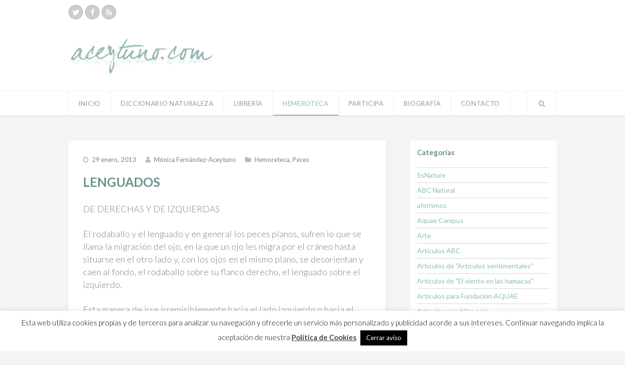

--- FILE ---
content_type: text/html; charset=UTF-8
request_url: https://www.aceytuno.com/lenguados-476/
body_size: 13503
content:
<!DOCTYPE html>
<html lang="es" prefix="og: http://ogp.me/ns#">

<head>
	<meta charset="UTF-8">
		<meta name="viewport" content="width=device-width, initial-scale=1">
				<title>LENGUADOS - Aceytuno</title>
		<link rel="pingback" href="">
	<!--[if lt IE 9]>
		<script src="https://www.aceytuno.com/wp-content/themes/sinclair/js/plugins/html5.js"></script>
	<![endif]-->
	<script>
  (function(i,s,o,g,r,a,m){i['GoogleAnalyticsObject']=r;i[r]=i[r]||function(){
  (i[r].q=i[r].q||[]).push(arguments)},i[r].l=1*new Date();a=s.createElement(o),
  m=s.getElementsByTagName(o)[0];a.async=1;a.src=g;m.parentNode.insertBefore(a,m)
  })(window,document,'script','//www.google-analytics.com/analytics.js','ga');

  ga('create', 'UA-4566588-1', 'auto');
  ga('send', 'pageview');

</script>
	
<!-- This site is optimized with the Yoast SEO plugin v11.0 - https://yoast.com/wordpress/plugins/seo/ -->
<link rel="canonical" href="https://www.aceytuno.com/lenguados-476/" />
<meta property="og:locale" content="es_ES" />
<meta property="og:type" content="article" />
<meta property="og:title" content="LENGUADOS - Aceytuno" />
<meta property="og:description" content="ACTUALIDAD NATURAL
DE DERECHAS Y DE IZQUIERDAS
MÓNICA FERNÁNDEZ-ACEYTUNO
ABC, 25-9-2006" />
<meta property="og:url" content="https://www.aceytuno.com/lenguados-476/" />
<meta property="og:site_name" content="Aceytuno" />
<meta property="article:publisher" content="https://www.facebook.com/aceytunos?fref=ts" />
<meta property="article:author" content="https://www.facebook.com/aceytunos?fref=ts" />
<meta property="article:section" content="Hemoreteca" />
<meta property="article:published_time" content="2013-01-29T00:00:00+00:00" />
<meta property="article:modified_time" content="2014-10-09T19:44:28+00:00" />
<meta property="og:updated_time" content="2014-10-09T19:44:28+00:00" />
<meta name="twitter:card" content="summary" />
<meta name="twitter:description" content="ACTUALIDAD NATURAL DE DERECHAS Y DE IZQUIERDAS MÓNICA FERNÁNDEZ-ACEYTUNO ABC, 25-9-2006" />
<meta name="twitter:title" content="LENGUADOS - Aceytuno" />
<meta name="twitter:site" content="@aceytuno" />
<meta name="twitter:image" content="https://www.aceytuno.com/wp-content/uploads/2014/10/logo1.png" />
<meta name="twitter:creator" content="@aceytuno" />
<script type='application/ld+json' class='yoast-schema-graph yoast-schema-graph--main'>{"@context":"https://schema.org","@graph":[{"@type":"WebSite","@id":"https://www.aceytuno.com/#website","url":"https://www.aceytuno.com/","name":"Aceytuno","publisher":{"@id":"https://www.aceytuno.com/#organization"},"potentialAction":{"@type":"SearchAction","target":"https://www.aceytuno.com/?s={search_term_string}","query-input":"required name=search_term_string"}},{"@type":"WebPage","@id":"https://www.aceytuno.com/lenguados-476/#webpage","url":"https://www.aceytuno.com/lenguados-476/","inLanguage":"es","name":"LENGUADOS - Aceytuno","isPartOf":{"@id":"https://www.aceytuno.com/#website"},"datePublished":"2013-01-29T00:00:00+00:00","dateModified":"2014-10-09T19:44:28+00:00"},{"@type":"Article","@id":"https://www.aceytuno.com/lenguados-476/#article","isPartOf":{"@id":"https://www.aceytuno.com/lenguados-476/#webpage"},"author":{"@id":"https://www.aceytuno.com/author/aceytunos/#author","name":"M\u00f3nica Fern\u00e1ndez-Aceytuno"},"publisher":{"@id":"https://www.aceytuno.com/#organization"},"headline":"LENGUADOS","datePublished":"2013-01-29T00:00:00+00:00","dateModified":"2014-10-09T19:44:28+00:00","commentCount":0,"mainEntityOfPage":"https://www.aceytuno.com/lenguados-476/#webpage","articleSection":"Hemoreteca,Peces"},{"@type":"Person","@id":"https://www.aceytuno.com/author/aceytunos/#author","name":"M\u00f3nica Fern\u00e1ndez-Aceytuno","image":{"@type":"ImageObject","@id":"https://www.aceytuno.com/#personlogo","url":"https://secure.gravatar.com/avatar/bffb32b563e8cfd7b6263cbced575c91?s=96&d=mm&r=g","caption":"M\u00f3nica Fern\u00e1ndez-Aceytuno"},"sameAs":["https://www.facebook.com/aceytunos?fref=ts","https://twitter.com/aceytuno"]}]}</script>
<!-- / Yoast SEO plugin. -->

<link rel='dns-prefetch' href='//fonts.googleapis.com' />
<link rel='dns-prefetch' href='//s.w.org' />
<link rel="alternate" type="application/rss+xml" title="Aceytuno &raquo; Feed" href="https://www.aceytuno.com/feed/" />
<link rel="alternate" type="application/rss+xml" title="Aceytuno &raquo; RSS de los comentarios" href="https://www.aceytuno.com/comments/feed/" />
		<script type="text/javascript">
			window._wpemojiSettings = {"baseUrl":"https:\/\/s.w.org\/images\/core\/emoji\/11.2.0\/72x72\/","ext":".png","svgUrl":"https:\/\/s.w.org\/images\/core\/emoji\/11.2.0\/svg\/","svgExt":".svg","source":{"concatemoji":"https:\/\/www.aceytuno.com\/wp-includes\/js\/wp-emoji-release.min.js?ver=5.1.6"}};
			!function(a,b,c){function d(a,b){var c=String.fromCharCode;l.clearRect(0,0,k.width,k.height),l.fillText(c.apply(this,a),0,0);var d=k.toDataURL();l.clearRect(0,0,k.width,k.height),l.fillText(c.apply(this,b),0,0);var e=k.toDataURL();return d===e}function e(a){var b;if(!l||!l.fillText)return!1;switch(l.textBaseline="top",l.font="600 32px Arial",a){case"flag":return!(b=d([55356,56826,55356,56819],[55356,56826,8203,55356,56819]))&&(b=d([55356,57332,56128,56423,56128,56418,56128,56421,56128,56430,56128,56423,56128,56447],[55356,57332,8203,56128,56423,8203,56128,56418,8203,56128,56421,8203,56128,56430,8203,56128,56423,8203,56128,56447]),!b);case"emoji":return b=d([55358,56760,9792,65039],[55358,56760,8203,9792,65039]),!b}return!1}function f(a){var c=b.createElement("script");c.src=a,c.defer=c.type="text/javascript",b.getElementsByTagName("head")[0].appendChild(c)}var g,h,i,j,k=b.createElement("canvas"),l=k.getContext&&k.getContext("2d");for(j=Array("flag","emoji"),c.supports={everything:!0,everythingExceptFlag:!0},i=0;i<j.length;i++)c.supports[j[i]]=e(j[i]),c.supports.everything=c.supports.everything&&c.supports[j[i]],"flag"!==j[i]&&(c.supports.everythingExceptFlag=c.supports.everythingExceptFlag&&c.supports[j[i]]);c.supports.everythingExceptFlag=c.supports.everythingExceptFlag&&!c.supports.flag,c.DOMReady=!1,c.readyCallback=function(){c.DOMReady=!0},c.supports.everything||(h=function(){c.readyCallback()},b.addEventListener?(b.addEventListener("DOMContentLoaded",h,!1),a.addEventListener("load",h,!1)):(a.attachEvent("onload",h),b.attachEvent("onreadystatechange",function(){"complete"===b.readyState&&c.readyCallback()})),g=c.source||{},g.concatemoji?f(g.concatemoji):g.wpemoji&&g.twemoji&&(f(g.twemoji),f(g.wpemoji)))}(window,document,window._wpemojiSettings);
		</script>
		<style type="text/css">
img.wp-smiley,
img.emoji {
	display: inline !important;
	border: none !important;
	box-shadow: none !important;
	height: 1em !important;
	width: 1em !important;
	margin: 0 .07em !important;
	vertical-align: -0.1em !important;
	background: none !important;
	padding: 0 !important;
}
</style>
	<link rel='stylesheet' id='Antic-css'  href='https://fonts.googleapis.com/css?family=Lato%3A300%2C400%2C700%2C400italic&#038;ver=5.1.6' type='text/css' media='all' />
<link rel='stylesheet' id='wp-block-library-css'  href='https://www.aceytuno.com/wp-includes/css/dist/block-library/style.min.css?ver=5.1.6' type='text/css' media='all' />
<link rel='stylesheet' id='cptch_stylesheet-css'  href='https://www.aceytuno.com/wp-content/plugins/captcha/css/style.css?ver=5.1.6' type='text/css' media='all' />
<link rel='stylesheet' id='dashicons-css'  href='https://www.aceytuno.com/wp-includes/css/dashicons.min.css?ver=5.1.6' type='text/css' media='all' />
<link rel='stylesheet' id='cptch_desktop_style-css'  href='https://www.aceytuno.com/wp-content/plugins/captcha/css/desktop_style.css?ver=5.1.6' type='text/css' media='all' />
<link rel='stylesheet' id='cookie-law-info-css'  href='https://www.aceytuno.com/wp-content/plugins/cookie-law-info/legacy/public/css/cookie-law-info-public.css?ver=3.2.10' type='text/css' media='all' />
<link rel='stylesheet' id='cookie-law-info-gdpr-css'  href='https://www.aceytuno.com/wp-content/plugins/cookie-law-info/legacy/public/css/cookie-law-info-gdpr.css?ver=3.2.10' type='text/css' media='all' />
<link rel='stylesheet' id='wpex-style-css'  href='https://www.aceytuno.com/wp-content/themes/sinclair/style.css?ver=5.1.6' type='text/css' media='all' />
<link rel='stylesheet' id='wpex-google-font-source-sans-pro-css'  href='https://fonts.googleapis.com/css?family=Source+Sans+Pro%3A300%2C400%2C600%2C700&#038;subset=latin%2Cvietnamese%2Clatin-ext&#038;ver=5.1.6' type='text/css' media='all' />
<script>if (document.location.protocol != "https:") {document.location = document.URL.replace(/^http:/i, "https:");}</script><script type='text/javascript' src='https://www.aceytuno.com/wp-includes/js/jquery/jquery.js?ver=1.12.4'></script>
<script type='text/javascript' src='https://www.aceytuno.com/wp-includes/js/jquery/jquery-migrate.min.js?ver=1.4.1'></script>
<script type='text/javascript'>
/* <![CDATA[ */
var cptch_vars = {"nonce":"148c2421ed","ajaxurl":"https:\/\/www.aceytuno.com\/wp-admin\/admin-ajax.php","enlarge":"0"};
/* ]]> */
</script>
<script type='text/javascript' src='https://www.aceytuno.com/wp-content/plugins/captcha/js/front_end_script.js?ver=5.1.6'></script>
<script type='text/javascript'>
/* <![CDATA[ */
var Cli_Data = {"nn_cookie_ids":[],"cookielist":[],"non_necessary_cookies":[],"ccpaEnabled":"","ccpaRegionBased":"","ccpaBarEnabled":"","strictlyEnabled":["necessary","obligatoire"],"ccpaType":"gdpr","js_blocking":"","custom_integration":"","triggerDomRefresh":"","secure_cookies":""};
var cli_cookiebar_settings = {"animate_speed_hide":"500","animate_speed_show":"500","background":"#fff","border":"#444","border_on":"","button_1_button_colour":"#000","button_1_button_hover":"#000000","button_1_link_colour":"#fff","button_1_as_button":"1","button_1_new_win":"","button_2_button_colour":"#333","button_2_button_hover":"#292929","button_2_link_colour":"#444","button_2_as_button":"","button_2_hidebar":"","button_3_button_colour":"#000","button_3_button_hover":"#000000","button_3_link_colour":"#fff","button_3_as_button":"1","button_3_new_win":"","button_4_button_colour":"#000","button_4_button_hover":"#000000","button_4_link_colour":"#fff","button_4_as_button":"1","button_7_button_colour":"#61a229","button_7_button_hover":"#4e8221","button_7_link_colour":"#fff","button_7_as_button":"1","button_7_new_win":"","font_family":"inherit","header_fix":"","notify_animate_hide":"1","notify_animate_show":"","notify_div_id":"#cookie-law-info-bar","notify_position_horizontal":"right","notify_position_vertical":"bottom","scroll_close":"","scroll_close_reload":"","accept_close_reload":"","reject_close_reload":"","showagain_tab":"","showagain_background":"#fff","showagain_border":"#000","showagain_div_id":"#cookie-law-info-again","showagain_x_position":"100px","text":"#000","show_once_yn":"","show_once":"10000","logging_on":"","as_popup":"","popup_overlay":"1","bar_heading_text":"","cookie_bar_as":"banner","popup_showagain_position":"bottom-right","widget_position":"left"};
var log_object = {"ajax_url":"https:\/\/www.aceytuno.com\/wp-admin\/admin-ajax.php"};
/* ]]> */
</script>
<script type='text/javascript' src='https://www.aceytuno.com/wp-content/plugins/cookie-law-info/legacy/public/js/cookie-law-info-public.js?ver=3.2.10'></script>
<link rel='https://api.w.org/' href='https://www.aceytuno.com/wp-json/' />
<meta name="generator" content="WordPress 5.1.6" />
<link rel='shortlink' href='https://www.aceytuno.com/?p=11691' />
<link rel="alternate" type="application/json+oembed" href="https://www.aceytuno.com/wp-json/oembed/1.0/embed?url=https%3A%2F%2Fwww.aceytuno.com%2Flenguados-476%2F" />
<link rel="alternate" type="text/xml+oembed" href="https://www.aceytuno.com/wp-json/oembed/1.0/embed?url=https%3A%2F%2Fwww.aceytuno.com%2Flenguados-476%2F&#038;format=xml" />
<!-- Theme Customizer Styling Options -->
<style type="text/css">

</style></head>

<body data-rsssl=1 class="post-template-default single single-post postid-11691 single-format-standard wpex-theme responsive default-skin right-sidebar entry-columns-3 with-sidebar">
        	<div id="wrap" class="clr">

		<div id="header-wrap" class="clr">
			<header id="header" class="site-header clr container" role="banner">
						<div id="logo" class="clr">
							<a href="https://www.aceytuno.com" title="Aceytuno" rel="home"><img src="https://www.aceytuno.com/wp-content/uploads/2014/10/logo1.png" alt="Aceytuno" /></a>
					</div><!-- #logo -->
		<div class="site-social clr"><a href="https://twitter.com/aceytuno" title="Twitter" target="_blank"><i class="fa fa-twitter"></i></a><a href="https://www.facebook.com/aceytunos" title="Facebook" target="_blank"><i class="fa fa-facebook"></i></a><a href="https://www.aceytuno.com/feed/" title="RSS" target="_blank"><i class="fa fa-rss"></i></a></div>			</header><!-- #header -->
		</div><!-- #header-wrap -->

		<div id="site-navigation-wrap" class="clr ">
			<div id="site-navigation-inner" class="clr">
				<nav id="site-navigation" class="navigation main-navigation clr container" role="navigation">
										<a href="#mobile-nav" class="navigation-toggle"><span class="fa fa-bars navigation-toggle-icon"></span><span class="navigation-toggle-text">Pincha aquí para navegar</span></a>
					<div class="menu-menu-principal-container"><ul id="menu-menu-principal" class="main-nav dropdown-menu sf-menu"><li id="menu-item-12417" class="menu-item menu-item-type-custom menu-item-object-custom menu-item-home menu-item-12417"><a href="https://www.aceytuno.com/">Inicio</a></li>
<li id="menu-item-13" class="menu-item menu-item-type-taxonomy menu-item-object-category menu-item-13"><a href="https://www.aceytuno.com/category/diccionario-aceytuno-de-la-naturaleza/">Diccionario Naturaleza</a></li>
<li id="menu-item-26781" class="menu-item menu-item-type-taxonomy menu-item-object-category menu-item-26781"><a href="https://www.aceytuno.com/category/mi-libreria/">Librería</a></li>
<li id="menu-item-12396" class="menu-item menu-item-type-taxonomy menu-item-object-category current-post-ancestor current-menu-parent current-post-parent menu-item-has-children dropdown menu-item-12396"><a href="https://www.aceytuno.com/category/hemeroteca/">Hemeroteca</a>
<ul class="sub-menu">
	<li id="menu-item-12397" class="menu-item menu-item-type-taxonomy menu-item-object-category menu-item-12397"><a href="https://www.aceytuno.com/category/hemeroteca/algas/">Algas</a></li>
	<li id="menu-item-12398" class="menu-item menu-item-type-taxonomy menu-item-object-category menu-item-12398"><a href="https://www.aceytuno.com/category/hemeroteca/anfibios/">Anfibios</a></li>
	<li id="menu-item-12399" class="menu-item menu-item-type-taxonomy menu-item-object-category menu-item-12399"><a href="https://www.aceytuno.com/category/hemeroteca/aracnidos/">Aracnidos</a></li>
	<li id="menu-item-12400" class="menu-item menu-item-type-taxonomy menu-item-object-category menu-item-12400"><a href="https://www.aceytuno.com/category/hemeroteca/arboles/">Árboles</a></li>
	<li id="menu-item-12401" class="menu-item menu-item-type-taxonomy menu-item-object-category menu-item-12401"><a href="https://www.aceytuno.com/category/hemeroteca/aves/">Aves</a></li>
	<li id="menu-item-12402" class="menu-item menu-item-type-taxonomy menu-item-object-category menu-item-12402"><a href="https://www.aceytuno.com/category/hemeroteca/campo/">Campo</a></li>
	<li id="menu-item-12403" class="menu-item menu-item-type-taxonomy menu-item-object-category menu-item-12403"><a href="https://www.aceytuno.com/category/hemeroteca/cefalopodos/">Cefalopodos</a></li>
	<li id="menu-item-12404" class="menu-item menu-item-type-taxonomy menu-item-object-category menu-item-12404"><a href="https://www.aceytuno.com/category/hemeroteca/celentereos/">Celentereos</a></li>
	<li id="menu-item-12405" class="menu-item menu-item-type-taxonomy menu-item-object-category menu-item-12405"><a href="https://www.aceytuno.com/category/hemeroteca/ecologia/">Ecología</a></li>
	<li id="menu-item-12406" class="menu-item menu-item-type-taxonomy menu-item-object-category menu-item-12406"><a href="https://www.aceytuno.com/category/hemeroteca/flores/">Flores</a></li>
	<li id="menu-item-12407" class="menu-item menu-item-type-taxonomy menu-item-object-category menu-item-12407"><a href="https://www.aceytuno.com/category/hemeroteca/helechos/">Helechos</a></li>
	<li id="menu-item-12408" class="menu-item menu-item-type-taxonomy menu-item-object-category menu-item-12408"><a href="https://www.aceytuno.com/category/hemeroteca/hongos/">Hongos</a></li>
	<li id="menu-item-12409" class="menu-item menu-item-type-taxonomy menu-item-object-category menu-item-12409"><a href="https://www.aceytuno.com/category/hemeroteca/insectos-naturaleza-abc/">Insectos</a></li>
	<li id="menu-item-12410" class="menu-item menu-item-type-taxonomy menu-item-object-category menu-item-12410"><a href="https://www.aceytuno.com/category/hemeroteca/luces/">Luces</a></li>
	<li id="menu-item-12411" class="menu-item menu-item-type-taxonomy menu-item-object-category menu-item-12411"><a href="https://www.aceytuno.com/category/hemeroteca/mamiferos/">Mamiferos</a></li>
	<li id="menu-item-12412" class="menu-item menu-item-type-taxonomy menu-item-object-category menu-item-12412"><a href="https://www.aceytuno.com/category/hemeroteca/mar/">Mar</a></li>
	<li id="menu-item-12413" class="menu-item menu-item-type-taxonomy menu-item-object-category menu-item-12413"><a href="https://www.aceytuno.com/category/hemeroteca/moluscos/">Moluscos</a></li>
	<li id="menu-item-12414" class="menu-item menu-item-type-taxonomy menu-item-object-category menu-item-12414"><a href="https://www.aceytuno.com/category/hemeroteca/noche/">Noche</a></li>
	<li id="menu-item-12415" class="menu-item menu-item-type-taxonomy menu-item-object-category current-post-ancestor current-menu-parent current-post-parent menu-item-12415"><a href="https://www.aceytuno.com/category/hemeroteca/peces/">Peces</a></li>
</ul>
</li>
<li id="menu-item-12420" class="menu-item menu-item-type-post_type menu-item-object-page menu-item-12420"><a href="https://www.aceytuno.com/participa/">Participa</a></li>
<li id="menu-item-29" class="menu-item menu-item-type-post_type menu-item-object-page menu-item-29"><a href="https://www.aceytuno.com/biografia/">Biografía</a></li>
<li id="menu-item-32" class="menu-item menu-item-type-post_type menu-item-object-page menu-item-32"><a href="https://www.aceytuno.com/contacto/">Contacto</a></li>
</ul></div>												<a href="#" class="header-search-icon" title="Buscar">
			<span class="fa fa-search"></span>
		</a><!-- .header-search-icon -->
					</nav><!-- #site-navigation -->
			</div><!-- #site-navigation-inner -->
		</div><!-- #site-navigation-wrap -->

		<div class="site-main-wrap clr">
			<div id="main" class="site-main clr container">
					<div class="search-overlay clr">
			<form method="get" id="searchform" class="overlay-searchform" action="https://www.aceytuno.com/" role="search">
				<input type="search" class="field" name="s" id="s" value="Escribe lo que deseas buscar y haz enter" onfocus="if(this.value==this.defaultValue)this.value='';" onblur="if(this.value=='')this.value=this.defaultValue;" autocomplete="off" />
			</form>
		</div><!-- .search-overlay -->
	
	<div id="primary" class="content-area clr">
				<div id="content" class="site-content left-content boxed-content clr" role="main">
			<article class="single-post-article clr">
				<div class="single-post-media clr">
									</div><!-- .single-post-media -->
				<header class="post-header clr">
							
			<div class="post-meta clr">
									<div class="post-meta-date">
						<span class="fa fa-clock-o"></span>29 enero, 2013					</div>
										<div class="post-meta-author">
						<span class="fa fa-user"></span><a href="https://www.aceytuno.com/author/aceytunos/" title="Entradas de Mónica Fernández-Aceytuno" rel="author">Mónica Fernández-Aceytuno</a>					</div>
										<div class="post-meta-category">
						<span class="fa fa-folder"></span><a href="https://www.aceytuno.com/category/hemeroteca/">Hemoreteca</a>, <a href="https://www.aceytuno.com/category/hemeroteca/peces/">Peces</a>					</div>
																	</div><!-- .post-meta -->

				
							<h1 class="post-header-title">LENGUADOS</h1>
				</header><!-- .page-header -->
				<div class="entry clr">
					<p>         DE DERECHAS Y DE IZQUIERDAS</p>
<p>El rodaballo y el lenguado y en general los peces planos, sufren lo que se llama la migración del ojo, en la que un ojo les migra por el cráneo hasta situarse en el otro lado y, con los ojos en el mismo plano, se desorientan y caen al fondo, el rodaballo sobre su flanco derecho, el lenguado sobre el izquierdo.</p>
<p>Esta manera de irse irremisiblemente hacia el lado izquierdo o hacia el derecho, la sufren a su vez las caracolas, que se arrollan unas, y siempre, hacia la izquierda o la derecha sobre su eje imaginario.</p>
<p>Los arrollamientos también se dan en las plantas y tengo que preguntar si tienen que ver con los hemisferios como las borrascas, que giran al contrario de las agujas del reloj en el hemisferio norte, y hacia la dirección opuesta en el hemisferio sur, pues se trata de un carácter genético y en nuestro hemisferio las madreselvas, dextrógiras, se arrollan hacia la derecha, y la Ipomea, levógira, siempre hacia la izquierda. Jamás dan su tallo a torcer, al no estar dotadas de pensamiento.</p>
<p>En los viñedos y en las parras, cuando se vendimia, se aprecia por los zarcillos que las vides, son de derechas.</p>
<p>                  Mónica Fernández-Aceytuno<br />
<br />                  ABC, 25-9-2006<br />
<br />                  Fondo de Artículos de<br />
<br />                  <a href="https://www.aceytuno.com/">aceytuno.com</a></p>
											 
									<div class="single-post-pagination clr">
							<div class="post-next"><strong>Siguiente Post: <a href="https://www.aceytuno.com/index-phpsecdesarrolloid3329/" rel="prev"></strong> Tarántula</a></div>				<div class="post-prev"><strong>Post anterior: <a href="https://www.aceytuno.com/index-phpsecdesarrolloid3332/" rel="next"></strong> Sobre el bacelar donde los sarmientos se atan con bimbios para que formen un emparrado, se posan en invierno los verderones.
<br>
<br>MF-A</a></div>					</div><!-- .post-post-pagination -->
					</div><!-- .entry -->
			</article>
			
		<div class="social-share clr">
									<a href="http://twitter.com/share?text=LENGUADOS&amp;url=https%3A%2F%2Fwww.aceytuno.com%2Flenguados-476%2F" target="_blank" title="Compartir en Twitter" rel="nofollow" class="twitter-share" onclick="javascript:window.open(this.href,
				'', 'menubar=no,toolbar=no,resizable=yes,scrollbars=yes,height=600,width=600');return false;"><span class="fa fa-twitter"></span>Tweet</a>
											<a href="http://www.facebook.com/share.php?u=https%3A%2F%2Fwww.aceytuno.com%2Flenguados-476%2F" target="_blank" title="Compartir en Facebook" rel="nofollow" class="facebook-share" onclick="javascript:window.open(this.href,
				'', 'menubar=no,toolbar=no,resizable=yes,scrollbars=yes,height=600,width=600');return false;"><span class="fa fa-facebook"></span>Like</a>
												<a title="Compartir en Google+" rel="external" href="https://plus.google.com/share?url=https%3A%2F%2Fwww.aceytuno.com%2Flenguados-476%2F" class="googleplus-share" onclick="javascript:window.open(this.href,
				'', 'menubar=no,toolbar=no,resizable=yes,scrollbars=yes,height=600,width=600');return false;"><span class="fa fa-google-plus"></span>Plus</a>
											<a href="http://pinterest.com/pin/create/button/?url=https%3A%2F%2Fwww.aceytuno.com%2Flenguados-476%2F&amp;media=&amp;description=DE+DERECHAS+Y+DE+IZQUIERDAS+El+rodaballo+y+el+lenguado+y+en+general+los+peces+planos%2C+sufren+lo+que+se+llama+la+migraci%C3%B3n+del+ojo%2C+en+la+que+un+ojo+les+migra+por+el+cr%C3%A1neo+hasta+situarse+en+el+otro%26hellip%3B" target="_blank" title="Compartir en Pinterest" rel="nofollow" class="pinterest-share" onclick="javascript:window.open(this.href,
				'', 'menubar=no,toolbar=no,resizable=yes,scrollbars=yes,height=600,width=600');return false;"><span class="fa fa-pinterest"></span>Pin It</a>
											<a title="Compartir en Linkedin" href="http://www.linkedin.com/shareArticle?mini=true&amp;url=https%3A%2F%2Fwww.aceytuno.com%2Flenguados-476%2F&amp;title=LENGUADOS&amp;summary=DE+DERECHAS+Y+DE+IZQUIERDAS+El+rodaballo+y+el+lenguado+y+en+general+los+peces+planos%2C+sufren+lo+que+se+llama+la+migraci%C3%B3n+del+ojo%2C+en+la+que+un+ojo+les+migra+por+el+cr%C3%A1neo+hasta+situarse+en+el+otro%26hellip%3B&amp;source=https%3A%2F%2Fwww.aceytuno.com" target="_blank" rel="nofollow" class="linkedin-share" onclick="javascript:window.open(this.href,
				'', 'menubar=no,toolbar=no,resizable=yes,scrollbars=yes,height=600,width=600');return false;"><span class="fa fa-linkedin"></span>Share</a>
						</div>

		<section class="author-bio clr">
		<div class="author-bio-title"><span class="fa fa-user"></span>Este artículo lo ha escrito</div>
		<div class="author-bio-inner clr">
			<div class="author-bio-avatar">
				<a href="https://www.aceytuno.com/author/aceytunos/" title="Ver la página del Autor"><img alt='' src='https://secure.gravatar.com/avatar/bffb32b563e8cfd7b6263cbced575c91?s=70&#038;d=mm&#038;r=g' srcset='https://secure.gravatar.com/avatar/bffb32b563e8cfd7b6263cbced575c91?s=140&#038;d=mm&#038;r=g 2x' class='avatar avatar-70 photo' height='70' width='70' /></a>
			</div><!-- .author-bio-avatar -->
			<div class="author-bio-content">
				<div class="author-bio-author"><a href="https://www.aceytuno.com/author/aceytunos/" title="Ver la página del Autor">Mónica Fernández-Aceytuno</a></div>
									<div class="author-bio-url">
													<span>Web:</span> <a href="https://www.aceytuno.com" title="">www.aceytuno.com</a>
											</div>
								<p></p>
			</div><!-- .author-bio-content -->
			<div class="author-bio-social clr">
									<a href="https://twitter.com/aceytuno" title="Twitter" class="twitter" target="_blank"><span class="fa fa-twitter"></span></a>
							</div><!-- .author-bio-social -->
		</div><!-- .author-bio-inner -->
	</section><!-- .author-bio -->
				<section class="related-posts clr">
					<div class="related-posts-title"><span class="fa fa-pencil"></span>Post relacionados</div>
					
<article class="related-entry">
		<div class="related-entry-content clr">
		<div class="related-entry-title"><a href="https://www.aceytuno.com/pez-luna-235/" title="PEZ LUNA">PEZ LUNA</a></div>
		<div class="related-entry-excerpt entry clr">
			ACTUALIDAD NATURAL
<br>MÓNICA FERNÁNDEZ-ACEYTUNO
<br>¿POR QUÉ TOMA EL SOL EL PEZ LUNA?
<br>ABC, Lunes 11-6-2001		</div><!-- .related-entry-excerpt -->
	</div><!-- .related-entry-content -->
</article><!-- .related-entry -->
<article class="related-entry">
		<div class="related-entry-content clr">
		<div class="related-entry-title"><a href="https://www.aceytuno.com/ortigas-de-mar-396/" title="ORTIGAS DE MAR">ORTIGAS DE MAR</a></div>
		<div class="related-entry-excerpt entry clr">
			ACTUALIDAD NATURAL
<br>HAY ORTIGAS DE MAR EN LOS CHARCOS
<br>MÓNICA FERNÁNDEZ-ACEYTUNO
<br>ABC, Sábado, 30-1-199		</div><!-- .related-entry-excerpt -->
	</div><!-- .related-entry-content -->
</article><!-- .related-entry -->
<article class="related-entry">
		<div class="related-entry-content clr">
		<div class="related-entry-title"><a href="https://www.aceytuno.com/jilgueros-441/" title="JILGUEROS">JILGUEROS</a></div>
		<div class="related-entry-excerpt entry clr">
			ACTUALIDAD NATURAL
<br>JILGUEROS EN LOS CIPRESES
<br>MÓNICA FERNÁNDEZ-ACEYTUNO
<br>ABC, 12-7-2004		</div><!-- .related-entry-excerpt -->
	</div><!-- .related-entry-content -->
</article><!-- .related-entry -->				</section>
					</div><!-- #content -->
			<aside id="secondary" class="sidebar-container" role="complementary">
		<div class="sidebar-inner">
			<div class="widget-area">
				<div class="sidebar-widget widget_categories clr"><span class="widget-title">Categorías</span>		<ul>
				<li class="cat-item cat-item-2004"><a href="https://www.aceytuno.com/category/5snature/" >5sNature</a>
</li>
	<li class="cat-item cat-item-2104"><a href="https://www.aceytuno.com/category/abc-natural/" >ABC Natural</a>
</li>
	<li class="cat-item cat-item-1805"><a href="https://www.aceytuno.com/category/aforismos/" >aforismos</a>
</li>
	<li class="cat-item cat-item-2008"><a href="https://www.aceytuno.com/category/aquae-campus/" >Aquae Campus</a>
</li>
	<li class="cat-item cat-item-1957"><a href="https://www.aceytuno.com/category/arte/" >Arte</a>
</li>
	<li class="cat-item cat-item-1348"><a href="https://www.aceytuno.com/category/articulos-abc/" >Artículos ABC</a>
</li>
	<li class="cat-item cat-item-1430"><a href="https://www.aceytuno.com/category/articulos-de-articulos-sentimentales/" >Artículos de &quot;Artículos sentimentales&quot;</a>
</li>
	<li class="cat-item cat-item-1323"><a href="https://www.aceytuno.com/category/articulos-de-el-viento-en-las-hamacas/" >Artículos de &quot;El viento en las hamacas&quot;</a>
</li>
	<li class="cat-item cat-item-1390"><a href="https://www.aceytuno.com/category/articulos-para-fundacion-aquae/" >Artículos para Fundación AQUAE</a>
</li>
	<li class="cat-item cat-item-1340"><a href="https://www.aceytuno.com/category/articulos-republica-com/" >Artículos republica.com</a>
</li>
	<li class="cat-item cat-item-1352"><a href="https://www.aceytuno.com/category/articulos-the-objective/" >Artículos The Objective</a>
</li>
	<li class="cat-item cat-item-1257"><a href="https://www.aceytuno.com/category/artistas/" >Artistas</a>
</li>
	<li class="cat-item cat-item-2405"><a href="https://www.aceytuno.com/category/campo-2/" >Campo</a>
</li>
	<li class="cat-item cat-item-1434"><a href="https://www.aceytuno.com/category/cartas-del-congo/" >Cartas del Congo</a>
</li>
	<li class="cat-item cat-item-2180"><a href="https://www.aceytuno.com/category/cartas-desde-paris/" >Cartas desde Paris</a>
</li>
	<li class="cat-item cat-item-1335"><a href="https://www.aceytuno.com/category/casa/" >Casa</a>
</li>
	<li class="cat-item cat-item-1313"><a href="https://www.aceytuno.com/category/cientificos/" >Científicos</a>
</li>
	<li class="cat-item cat-item-1967"><a href="https://www.aceytuno.com/category/clips/" >clips</a>
</li>
	<li class="cat-item cat-item-1538"><a href="https://www.aceytuno.com/category/colaboradores-del-diccionario-de-la-naturaleza/" >Colaboradores del Diccionario de la Naturaleza</a>
</li>
	<li class="cat-item cat-item-1528"><a href="https://www.aceytuno.com/category/compilacion/" >Compilación</a>
</li>
	<li class="cat-item cat-item-1344"><a href="https://www.aceytuno.com/category/conferencias/" >Conferencias</a>
</li>
	<li class="cat-item cat-item-1461"><a href="https://www.aceytuno.com/category/congo/" >Congo</a>
</li>
	<li class="cat-item cat-item-1318"><a href="https://www.aceytuno.com/category/contemporaneos/" >Contemporáneos</a>
</li>
	<li class="cat-item cat-item-32"><a href="https://www.aceytuno.com/category/destacados/" >Destacados</a>
</li>
	<li class="cat-item cat-item-2198"><a href="https://www.aceytuno.com/category/diario-de-otono-2018/" >Diario de otoño 2018</a>
</li>
	<li class="cat-item cat-item-2160"><a href="https://www.aceytuno.com/category/diario-de-verano-2018/" >Diario de verano 2018</a>
</li>
	<li class="cat-item cat-item-30"><a href="https://www.aceytuno.com/category/diccionario-aceytuno-de-la-naturaleza/" >Diccionario Aceytuno de la Naturaleza</a>
</li>
	<li class="cat-item cat-item-2032"><a href="https://www.aceytuno.com/category/el-pais-de-los-pajaros-que-duermen-en-el-aire/" >El país de los pájaros que duermen en el aire</a>
</li>
	<li class="cat-item cat-item-1995"><a href="https://www.aceytuno.com/category/en-la-naturaleza/" >En la Naturaleza</a>
</li>
	<li class="cat-item cat-item-1292"><a href="https://www.aceytuno.com/category/escritores/" >Escritores</a>
</li>
	<li class="cat-item cat-item-1259"><a href="https://www.aceytuno.com/category/excursiones/" >Excursiones</a>
</li>
	<li class="cat-item cat-item-39"><a href="https://www.aceytuno.com/category/hemeroteca/" >Hemoreteca</a>
<ul class='children'>
	<li class="cat-item cat-item-52"><a href="https://www.aceytuno.com/category/hemeroteca/algas/" >Algas</a>
</li>
	<li class="cat-item cat-item-58"><a href="https://www.aceytuno.com/category/hemeroteca/anfibios/" >Anfibios</a>
</li>
	<li class="cat-item cat-item-57"><a href="https://www.aceytuno.com/category/hemeroteca/aracnidos/" >Aracnidos</a>
</li>
	<li class="cat-item cat-item-46"><a href="https://www.aceytuno.com/category/hemeroteca/arboles/" >Árboles</a>
</li>
	<li class="cat-item cat-item-43"><a href="https://www.aceytuno.com/category/hemeroteca/aves/" >Aves</a>
</li>
	<li class="cat-item cat-item-44"><a href="https://www.aceytuno.com/category/hemeroteca/campo/" >Campo</a>
</li>
	<li class="cat-item cat-item-54"><a href="https://www.aceytuno.com/category/hemeroteca/cefalopodos/" >Cefalopodos</a>
</li>
	<li class="cat-item cat-item-51"><a href="https://www.aceytuno.com/category/hemeroteca/celentereos/" >Celentereos</a>
</li>
	<li class="cat-item cat-item-45"><a href="https://www.aceytuno.com/category/hemeroteca/ecologia/" >Ecología</a>
</li>
	<li class="cat-item cat-item-48"><a href="https://www.aceytuno.com/category/hemeroteca/flores/" >Flores</a>
</li>
	<li class="cat-item cat-item-56"><a href="https://www.aceytuno.com/category/hemeroteca/helechos/" >Helechos</a>
</li>
	<li class="cat-item cat-item-49"><a href="https://www.aceytuno.com/category/hemeroteca/hongos/" >Hongos</a>
</li>
	<li class="cat-item cat-item-50"><a href="https://www.aceytuno.com/category/hemeroteca/insectos-naturaleza-abc/" >Insectos</a>
</li>
	<li class="cat-item cat-item-47"><a href="https://www.aceytuno.com/category/hemeroteca/luces/" >Luces</a>
</li>
	<li class="cat-item cat-item-42"><a href="https://www.aceytuno.com/category/hemeroteca/mamiferos/" >Mamiferos</a>
</li>
	<li class="cat-item cat-item-41"><a href="https://www.aceytuno.com/category/hemeroteca/mar/" >Mar</a>
</li>
	<li class="cat-item cat-item-53"><a href="https://www.aceytuno.com/category/hemeroteca/moluscos/" >Moluscos</a>
</li>
	<li class="cat-item cat-item-55"><a href="https://www.aceytuno.com/category/hemeroteca/noche/" >Noche</a>
</li>
	<li class="cat-item cat-item-40"><a href="https://www.aceytuno.com/category/hemeroteca/peces/" >Peces</a>
</li>
</ul>
</li>
	<li class="cat-item cat-item-1421"><a href="https://www.aceytuno.com/category/incendios/" >Incendios</a>
</li>
	<li class="cat-item cat-item-33"><a href="https://www.aceytuno.com/category/insectos/" >Insectos</a>
</li>
	<li class="cat-item cat-item-1670"><a href="https://www.aceytuno.com/category/instagram/" >instagram</a>
</li>
	<li class="cat-item cat-item-1490"><a href="https://www.aceytuno.com/category/joaquin/" >Joaquín</a>
</li>
	<li class="cat-item cat-item-2255"><a href="https://www.aceytuno.com/category/mi-libreria/" >Librería</a>
</li>
	<li class="cat-item cat-item-1633"><a href="https://www.aceytuno.com/category/libro/" >Libro</a>
</li>
	<li class="cat-item cat-item-1519"><a href="https://www.aceytuno.com/category/los-alpes/" >Los Alpes</a>
</li>
	<li class="cat-item cat-item-1749"><a href="https://www.aceytuno.com/category/manu-esteve/" >Manu Esteve</a>
</li>
	<li class="cat-item cat-item-2177"><a href="https://www.aceytuno.com/category/mariposas/" >mariposas</a>
</li>
	<li class="cat-item cat-item-1350"><a href="https://www.aceytuno.com/category/microdocumentales-tv/" >Microdocumentales TV</a>
</li>
	<li class="cat-item cat-item-1338"><a href="https://www.aceytuno.com/category/microespacios/" >Microespacios</a>
</li>
	<li class="cat-item cat-item-1339"><a href="https://www.aceytuno.com/category/minidocumentales/" >Minidocumentales</a>
</li>
	<li class="cat-item cat-item-2159"><a href="https://www.aceytuno.com/category/naturaleza-sentimental/" >Naturaleza sentimental</a>
</li>
	<li class="cat-item cat-item-2390"><a href="https://www.aceytuno.com/category/naturaleza-entregas/" >NATURALEZA. Entregas.</a>
</li>
	<li class="cat-item cat-item-1515"><a href="https://www.aceytuno.com/category/nieve/" >nieve</a>
</li>
	<li class="cat-item cat-item-35"><a href="https://www.aceytuno.com/category/noticias/" >Noticias</a>
</li>
	<li class="cat-item cat-item-1510"><a href="https://www.aceytuno.com/category/oesteo/" >Oesteo</a>
</li>
	<li class="cat-item cat-item-1965"><a href="https://www.aceytuno.com/category/paisaje/" >Paisaje</a>
</li>
	<li class="cat-item cat-item-1582"><a href="https://www.aceytuno.com/category/paisajes/" >Paisajes</a>
</li>
	<li class="cat-item cat-item-1309"><a href="https://www.aceytuno.com/category/palabras/" >Palabras</a>
</li>
	<li class="cat-item cat-item-1384"><a href="https://www.aceytuno.com/category/personalidades/" >Personalidades</a>
</li>
	<li class="cat-item cat-item-1784"><a href="https://www.aceytuno.com/category/plantas/" >plantas</a>
</li>
	<li class="cat-item cat-item-1656"><a href="https://www.aceytuno.com/category/poemas-en-prosa/" >Poemas en prosa</a>
</li>
	<li class="cat-item cat-item-1343"><a href="https://www.aceytuno.com/category/real-jardin-botanico/" >Real Jardín Botánico</a>
</li>
	<li class="cat-item cat-item-1636"><a href="https://www.aceytuno.com/category/relato-de-mi-vida-en-una-aldea-gallega/" >Relato de mi vida en una aldea gallega</a>
</li>
	<li class="cat-item cat-item-1655"><a href="https://www.aceytuno.com/category/renacuajos/" >Renacuajos</a>
</li>
	<li class="cat-item cat-item-1653"><a href="https://www.aceytuno.com/category/ria/" >ría</a>
</li>
	<li class="cat-item cat-item-1253"><a href="https://www.aceytuno.com/category/rio/" >Río</a>
</li>
	<li class="cat-item cat-item-1"><a href="https://www.aceytuno.com/category/sin-categoria/" >Sin categoría</a>
</li>
	<li class="cat-item cat-item-2062"><a href="https://www.aceytuno.com/category/terceras/" >Terceras</a>
</li>
	<li class="cat-item cat-item-1954"><a href="https://www.aceytuno.com/category/terceras-abc/" >Terceras ABC</a>
</li>
	<li class="cat-item cat-item-1756"><a href="https://www.aceytuno.com/category/terceras-de-abc/" >Terceras de ABC</a>
</li>
	<li class="cat-item cat-item-2330"><a href="https://www.aceytuno.com/category/tierra-de-mar/" >Tierra de Mar</a>
</li>
	<li class="cat-item cat-item-2087"><a href="https://www.aceytuno.com/category/twitter/" >Twitter</a>
</li>
	<li class="cat-item cat-item-2002"><a href="https://www.aceytuno.com/category/verano-2017/" >Verano 2017</a>
</li>
	<li class="cat-item cat-item-2156"><a href="https://www.aceytuno.com/category/verano-2018/" >Verano 2018</a>
</li>
	<li class="cat-item cat-item-1355"><a href="https://www.aceytuno.com/category/viajes/" >Viajes</a>
</li>
	<li class="cat-item cat-item-1518"><a href="https://www.aceytuno.com/category/sabias-que/" >¿Sabías que&#8230;</a>
</li>
		</ul>
			</div><div class="sidebar-widget widget_wpex_recent_posts_thumb clr"><span class="widget-title">Últimos Post</span>
					<ul class="wpex-widget-recent-posts clr">
													<li class="clr wpex-widget-recent-posts-li left-thumbnail format- count-5" >
								<a href="https://www.aceytuno.com/amapolar/" title="amapolar." class="wpex-widget-recent-posts-thumbnail clr">
									<img src="https://www.aceytuno.com/wp-content/uploads/2025/05/Amapolar-55x55.jpeg" alt="amapolar." width="55" height="55" />
								</a>
								<div class="clr"></div>
								<a href="https://www.aceytuno.com/amapolar/" title="amapolar." class="wpex-widget-recent-posts-title">amapolar.</a>
																	<div class="wpex-widget-recent-posts-date">14 mayo, 2025</div>
															</li>
													<li class="clr wpex-widget-recent-posts-li left-thumbnail format- count-5" >
								<a href="https://www.aceytuno.com/salamanquesa/" title="salamanquesa." class="wpex-widget-recent-posts-thumbnail clr">
									<img src="https://www.aceytuno.com/wp-content/uploads/2025/05/SALAMANQUESA-55x55.jpg" alt="salamanquesa." width="55" height="55" />
								</a>
								<div class="clr"></div>
								<a href="https://www.aceytuno.com/salamanquesa/" title="salamanquesa." class="wpex-widget-recent-posts-title">salamanquesa.</a>
																	<div class="wpex-widget-recent-posts-date">8 mayo, 2025</div>
															</li>
													<li class="clr wpex-widget-recent-posts-li left-thumbnail format- count-5" >
								<a href="https://www.aceytuno.com/diccionario-aceytuno-de-la-naturaleza/" title="DICCIONARIO ACEYTUNO * ACADEMIA DE NATURALEZA" class="wpex-widget-recent-posts-thumbnail clr">
									<img src="https://www.aceytuno.com/wp-content/uploads/2025/05/IMG_5780-55x55.jpg" alt="DICCIONARIO ACEYTUNO * ACADEMIA DE NATURALEZA" width="55" height="55" />
								</a>
								<div class="clr"></div>
								<a href="https://www.aceytuno.com/diccionario-aceytuno-de-la-naturaleza/" title="DICCIONARIO ACEYTUNO * ACADEMIA DE NATURALEZA" class="wpex-widget-recent-posts-title">DICCIONARIO ACEYTUNO * ACADEMIA DE NATURALEZA</a>
																	<div class="wpex-widget-recent-posts-date">2 mayo, 2025</div>
															</li>
													<li class="clr wpex-widget-recent-posts-li left-thumbnail format- count-5" >
								<a href="https://www.aceytuno.com/las-104-palabras-mas-hermosas-de-la-naturaleza-diccionario-aceytuno/" title="Las 104 palabras más hermosas de la Naturaleza. Diccionario Aceytuno." class="wpex-widget-recent-posts-thumbnail clr">
									<img src="https://www.aceytuno.com/wp-content/uploads/2019/11/Logo-Diccionario-Aceytuno-55x55.png" alt="Las 104 palabras más hermosas de la Naturaleza. Diccionario Aceytuno." width="55" height="55" />
								</a>
								<div class="clr"></div>
								<a href="https://www.aceytuno.com/las-104-palabras-mas-hermosas-de-la-naturaleza-diccionario-aceytuno/" title="Las 104 palabras más hermosas de la Naturaleza. Diccionario Aceytuno." class="wpex-widget-recent-posts-title">Las 104 palabras más hermosas de la Naturaleza. Diccionario Aceytuno.</a>
																	<div class="wpex-widget-recent-posts-date">20 noviembre, 2019</div>
															</li>
													<li class="clr wpex-widget-recent-posts-li left-thumbnail format- count-5" >
								<a href="https://www.aceytuno.com/arrostrar/" title="arrostrar." class="wpex-widget-recent-posts-thumbnail clr">
									<img src="https://www.aceytuno.com/wp-content/uploads/2019/10/IMG_2211-55x55.jpg" alt="arrostrar." width="55" height="55" />
								</a>
								<div class="clr"></div>
								<a href="https://www.aceytuno.com/arrostrar/" title="arrostrar." class="wpex-widget-recent-posts-title">arrostrar.</a>
																	<div class="wpex-widget-recent-posts-date">23 octubre, 2019</div>
															</li>
											</ul>
				</div><div class="sidebar-widget widget_tag_cloud clr"><span class="widget-title">Nube de etiquetas</span><div class="tagcloud"><a href="https://www.aceytuno.com/tag/agua/" class="tag-cloud-link tag-link-412 tag-link-position-1" style="font-size: 10.051282051282pt;" aria-label="agua (9 elementos)">agua</a>
<a href="https://www.aceytuno.com/tag/alba/" class="tag-cloud-link tag-link-498 tag-link-position-2" style="font-size: 9.2820512820513pt;" aria-label="alba (6 elementos)">alba</a>
<a href="https://www.aceytuno.com/tag/anatural/" class="tag-cloud-link tag-link-36 tag-link-position-3" style="font-size: 17.846153846154pt;" aria-label="anatural (327 elementos)">anatural</a>
<a href="https://www.aceytuno.com/tag/arenicola/" class="tag-cloud-link tag-link-508 tag-link-position-4" style="font-size: 9.2820512820513pt;" aria-label="arenícola (6 elementos)">arenícola</a>
<a href="https://www.aceytuno.com/tag/azul/" class="tag-cloud-link tag-link-478 tag-link-position-5" style="font-size: 8.5128205128205pt;" aria-label="azul (4 elementos)">azul</a>
<a href="https://www.aceytuno.com/tag/becada/" class="tag-cloud-link tag-link-701 tag-link-position-6" style="font-size: 8.5128205128205pt;" aria-label="becada (4 elementos)">becada</a>
<a href="https://www.aceytuno.com/tag/bosque/" class="tag-cloud-link tag-link-131 tag-link-position-7" style="font-size: 8.9230769230769pt;" aria-label="bosque (5 elementos)">bosque</a>
<a href="https://www.aceytuno.com/tag/carraca/" class="tag-cloud-link tag-link-594 tag-link-position-8" style="font-size: 8.5128205128205pt;" aria-label="carraca (4 elementos)">carraca</a>
<a href="https://www.aceytuno.com/tag/cartas/" class="tag-cloud-link tag-link-1435 tag-link-position-9" style="font-size: 9.2820512820513pt;" aria-label="Cartas (6 elementos)">Cartas</a>
<a href="https://www.aceytuno.com/tag/congo/" class="tag-cloud-link tag-link-1432 tag-link-position-10" style="font-size: 9.7948717948718pt;" aria-label="congo (8 elementos)">congo</a>
<a href="https://www.aceytuno.com/tag/culebra/" class="tag-cloud-link tag-link-300 tag-link-position-11" style="font-size: 8.5128205128205pt;" aria-label="culebra (4 elementos)">culebra</a>
<a href="https://www.aceytuno.com/tag/dnaturaleza/" class="tag-cloud-link tag-link-34 tag-link-position-12" style="font-size: 22pt;" aria-label="dnaturaleza (2.160 elementos)">dnaturaleza</a>
<a href="https://www.aceytuno.com/tag/encina/" class="tag-cloud-link tag-link-564 tag-link-position-13" style="font-size: 8.5128205128205pt;" aria-label="encina (4 elementos)">encina</a>
<a href="https://www.aceytuno.com/tag/envero/" class="tag-cloud-link tag-link-284 tag-link-position-14" style="font-size: 8.5128205128205pt;" aria-label="envero (4 elementos)">envero</a>
<a href="https://www.aceytuno.com/tag/estrecho/" class="tag-cloud-link tag-link-114 tag-link-position-15" style="font-size: 8.5128205128205pt;" aria-label="estrecho (4 elementos)">estrecho</a>
<a href="https://www.aceytuno.com/tag/feliz/" class="tag-cloud-link tag-link-698 tag-link-position-16" style="font-size: 8.5128205128205pt;" aria-label="feliz (4 elementos)">feliz</a>
<a href="https://www.aceytuno.com/tag/flor/" class="tag-cloud-link tag-link-195 tag-link-position-17" style="font-size: 8.5128205128205pt;" aria-label="flor (4 elementos)">flor</a>
<a href="https://www.aceytuno.com/tag/fruto/" class="tag-cloud-link tag-link-86 tag-link-position-18" style="font-size: 9.2820512820513pt;" aria-label="fruto (6 elementos)">fruto</a>
<a href="https://www.aceytuno.com/tag/frutos/" class="tag-cloud-link tag-link-83 tag-link-position-19" style="font-size: 8.5128205128205pt;" aria-label="frutos (4 elementos)">frutos</a>
<a href="https://www.aceytuno.com/tag/golondrinas/" class="tag-cloud-link tag-link-558 tag-link-position-20" style="font-size: 8.9230769230769pt;" aria-label="golondrinas (5 elementos)">golondrinas</a>
<a href="https://www.aceytuno.com/tag/hojas/" class="tag-cloud-link tag-link-82 tag-link-position-21" style="font-size: 9.2820512820513pt;" aria-label="hojas (6 elementos)">hojas</a>
<a href="https://www.aceytuno.com/tag/lavandera/" class="tag-cloud-link tag-link-192 tag-link-position-22" style="font-size: 8.9230769230769pt;" aria-label="lavandera (5 elementos)">lavandera</a>
<a href="https://www.aceytuno.com/tag/lluvia/" class="tag-cloud-link tag-link-231 tag-link-position-23" style="font-size: 9.5384615384615pt;" aria-label="lluvia (7 elementos)">lluvia</a>
<a href="https://www.aceytuno.com/tag/luna/" class="tag-cloud-link tag-link-75 tag-link-position-24" style="font-size: 8.9230769230769pt;" aria-label="luna (5 elementos)">luna</a>
<a href="https://www.aceytuno.com/tag/mar-2/" class="tag-cloud-link tag-link-162 tag-link-position-25" style="font-size: 10.051282051282pt;" aria-label="mar (9 elementos)">mar</a>
<a href="https://www.aceytuno.com/tag/mariposas/" class="tag-cloud-link tag-link-224 tag-link-position-26" style="font-size: 8.5128205128205pt;" aria-label="mariposas (4 elementos)">mariposas</a>
<a href="https://www.aceytuno.com/tag/motacilla/" class="tag-cloud-link tag-link-757 tag-link-position-27" style="font-size: 8.9230769230769pt;" aria-label="motacilla (5 elementos)">motacilla</a>
<a href="https://www.aceytuno.com/tag/naturaleza/" class="tag-cloud-link tag-link-656 tag-link-position-28" style="font-size: 9.7948717948718pt;" aria-label="Naturaleza (8 elementos)">Naturaleza</a>
<a href="https://www.aceytuno.com/tag/nieve/" class="tag-cloud-link tag-link-753 tag-link-position-29" style="font-size: 9.5384615384615pt;" aria-label="nieve (7 elementos)">nieve</a>
<a href="https://www.aceytuno.com/tag/orca/" class="tag-cloud-link tag-link-292 tag-link-position-30" style="font-size: 8.5128205128205pt;" aria-label="orca (4 elementos)">orca</a>
<a href="https://www.aceytuno.com/tag/otono/" class="tag-cloud-link tag-link-92 tag-link-position-31" style="font-size: 9.5384615384615pt;" aria-label="otoño (7 elementos)">otoño</a>
<a href="https://www.aceytuno.com/tag/perdiz/" class="tag-cloud-link tag-link-361 tag-link-position-32" style="font-size: 8.5128205128205pt;" aria-label="perdiz (4 elementos)">perdiz</a>
<a href="https://www.aceytuno.com/tag/ratonero/" class="tag-cloud-link tag-link-649 tag-link-position-33" style="font-size: 8.5128205128205pt;" aria-label="ratonero (4 elementos)">ratonero</a>
<a href="https://www.aceytuno.com/tag/rio/" class="tag-cloud-link tag-link-552 tag-link-position-34" style="font-size: 9.5384615384615pt;" aria-label="río (7 elementos)">río</a>
<a href="https://www.aceytuno.com/tag/sol/" class="tag-cloud-link tag-link-402 tag-link-position-35" style="font-size: 9.2820512820513pt;" aria-label="sol (6 elementos)">sol</a>
<a href="https://www.aceytuno.com/tag/sueno/" class="tag-cloud-link tag-link-824 tag-link-position-36" style="font-size: 8.9230769230769pt;" aria-label="sueño (5 elementos)">sueño</a>
<a href="https://www.aceytuno.com/tag/tierra/" class="tag-cloud-link tag-link-510 tag-link-position-37" style="font-size: 8.5128205128205pt;" aria-label="tierra (4 elementos)">tierra</a>
<a href="https://www.aceytuno.com/tag/tlectores/" class="tag-cloud-link tag-link-37 tag-link-position-38" style="font-size: 18.358974358974pt;" aria-label="tlectores (413 elementos)">tlectores</a>
<a href="https://www.aceytuno.com/tag/verde/" class="tag-cloud-link tag-link-243 tag-link-position-39" style="font-size: 8.5128205128205pt;" aria-label="verde (4 elementos)">verde</a>
<a href="https://www.aceytuno.com/tag/violinista/" class="tag-cloud-link tag-link-65 tag-link-position-40" style="font-size: 8pt;" aria-label="violinista (3 elementos)">violinista</a>
<a href="https://www.aceytuno.com/tag/zampullin/" class="tag-cloud-link tag-link-503 tag-link-position-41" style="font-size: 8.5128205128205pt;" aria-label="zampullín (4 elementos)">zampullín</a>
<a href="https://www.aceytuno.com/tag/zorro/" class="tag-cloud-link tag-link-732 tag-link-position-42" style="font-size: 9.7948717948718pt;" aria-label="zorro (8 elementos)">zorro</a>
<a href="https://www.aceytuno.com/tag/aguila/" class="tag-cloud-link tag-link-325 tag-link-position-43" style="font-size: 8.5128205128205pt;" aria-label="águila (4 elementos)">águila</a>
<a href="https://www.aceytuno.com/tag/arbol/" class="tag-cloud-link tag-link-71 tag-link-position-44" style="font-size: 8pt;" aria-label="árbol (3 elementos)">árbol</a>
<a href="https://www.aceytuno.com/tag/arboles-2/" class="tag-cloud-link tag-link-232 tag-link-position-45" style="font-size: 8.9230769230769pt;" aria-label="árboles (5 elementos)">árboles</a></div>
</div>			</div>
		</div>
	</aside><!-- #secondary -->
	</div><!-- #primary -->

		</div><!--.site-main -->
	</div><!-- .site-main-wrap -->
</div><!-- #wrap -->

<footer id="footer-wrap" class="site-footer clr">
		<div id="footer" class="container clr">
		<div id="footer-widgets" class="clr">
			<div class="footer-box span_1_of_3 col col-1">
							</div><!-- .footer-box -->
							<div class="footer-box span_1_of_3 col col-2">
									</div><!-- .footer-box -->
										<div class="footer-box span_1_of_3 col col-3">
									</div><!-- .footer-box -->
								</div><!-- #footer-widgets -->
	</div><!-- #footer -->
		<div id="footer-bottom" class="clr">
		<div class="container clr">
					<div id="copyright" class="clr" role="contentinfo">
							Copyright 2026 Aceytuno					</div><!-- #copyright -->
			<div class="menu-footer-container"><ul id="menu-footer" class="footer-nav clr"><li id="menu-item-12786" class="menu-item menu-item-type-post_type menu-item-object-page menu-item-12786"><a href="https://www.aceytuno.com/politica-privacidad/">Política de Privacidad</a></li>
<li id="menu-item-26351" class="menu-item menu-item-type-post_type menu-item-object-page menu-item-26351"><a href="https://www.aceytuno.com/politica-de-cookies/">Política de Cookies</a></li>
<li id="menu-item-12663" class="menu-item menu-item-type-post_type menu-item-object-page menu-item-12663"><a href="https://www.aceytuno.com/aviso-legal/">Aviso Legal</a></li>
<li id="menu-item-12664" class="menu-item menu-item-type-post_type menu-item-object-page menu-item-12664"><a href="https://www.aceytuno.com/contacto/">Contacto</a></li>
<li id="menu-item-12665" class="menu-item menu-item-type-post_type menu-item-object-page menu-item-12665"><a href="https://www.aceytuno.com/biografia/">Biografía</a></li>
</ul></div>			</div><!-- .container -->
	</div><!-- #footer-bottom -->
</footer><!-- #footer-wrap -->

<!--googleoff: all--><div id="cookie-law-info-bar" data-nosnippet="true"><span>Esta web utiliza cookies propias y de terceros para analizar su navegación y ofrecerle un servicio más personalizado y publicidad acorde a sus intereses. Continuar navegando implica la aceptación de nuestra <a href="https://www.aceytuno.com/politica-de-cookies/" id="CONSTANT_OPEN_URL" target="_blank" class="cli-plugin-main-link">Política de Cookies</a> <a role='button' id="cookie_action_close_header" class="medium cli-plugin-button cli-plugin-main-button cookie_action_close_header cli_action_button wt-cli-accept-btn">Cerrar aviso</a></span></div><div id="cookie-law-info-again" data-nosnippet="true"><span id="cookie_hdr_showagain">Privacy &amp; Cookies Policy</span></div><div class="cli-modal" data-nosnippet="true" id="cliSettingsPopup" tabindex="-1" role="dialog" aria-labelledby="cliSettingsPopup" aria-hidden="true">
  <div class="cli-modal-dialog" role="document">
	<div class="cli-modal-content cli-bar-popup">
		  <button type="button" class="cli-modal-close" id="cliModalClose">
			<svg class="" viewBox="0 0 24 24"><path d="M19 6.41l-1.41-1.41-5.59 5.59-5.59-5.59-1.41 1.41 5.59 5.59-5.59 5.59 1.41 1.41 5.59-5.59 5.59 5.59 1.41-1.41-5.59-5.59z"></path><path d="M0 0h24v24h-24z" fill="none"></path></svg>
			<span class="wt-cli-sr-only">Cerrar</span>
		  </button>
		  <div class="cli-modal-body">
			<div class="cli-container-fluid cli-tab-container">
	<div class="cli-row">
		<div class="cli-col-12 cli-align-items-stretch cli-px-0">
			<div class="cli-privacy-overview">
				<h4>Privacy Overview</h4>				<div class="cli-privacy-content">
					<div class="cli-privacy-content-text">This website uses cookies to improve your experience while you navigate through the website. Out of these, the cookies that are categorized as necessary are stored on your browser as they are essential for the working of basic functionalities of the website. We also use third-party cookies that help us analyze and understand how you use this website. These cookies will be stored in your browser only with your consent. You also have the option to opt-out of these cookies. But opting out of some of these cookies may affect your browsing experience.</div>
				</div>
				<a class="cli-privacy-readmore" aria-label="Mostrar más" role="button" data-readmore-text="Mostrar más" data-readless-text="Mostrar menos"></a>			</div>
		</div>
		<div class="cli-col-12 cli-align-items-stretch cli-px-0 cli-tab-section-container">
												<div class="cli-tab-section">
						<div class="cli-tab-header">
							<a role="button" tabindex="0" class="cli-nav-link cli-settings-mobile" data-target="necessary" data-toggle="cli-toggle-tab">
								Necessary							</a>
															<div class="wt-cli-necessary-checkbox">
									<input type="checkbox" class="cli-user-preference-checkbox"  id="wt-cli-checkbox-necessary" data-id="checkbox-necessary" checked="checked"  />
									<label class="form-check-label" for="wt-cli-checkbox-necessary">Necessary</label>
								</div>
								<span class="cli-necessary-caption">Siempre activado</span>
													</div>
						<div class="cli-tab-content">
							<div class="cli-tab-pane cli-fade" data-id="necessary">
								<div class="wt-cli-cookie-description">
									Necessary cookies are absolutely essential for the website to function properly. This category only includes cookies that ensures basic functionalities and security features of the website. These cookies do not store any personal information.								</div>
							</div>
						</div>
					</div>
																	<div class="cli-tab-section">
						<div class="cli-tab-header">
							<a role="button" tabindex="0" class="cli-nav-link cli-settings-mobile" data-target="non-necessary" data-toggle="cli-toggle-tab">
								Non-necessary							</a>
															<div class="cli-switch">
									<input type="checkbox" id="wt-cli-checkbox-non-necessary" class="cli-user-preference-checkbox"  data-id="checkbox-non-necessary" checked='checked' />
									<label for="wt-cli-checkbox-non-necessary" class="cli-slider" data-cli-enable="Activado" data-cli-disable="Desactivado"><span class="wt-cli-sr-only">Non-necessary</span></label>
								</div>
													</div>
						<div class="cli-tab-content">
							<div class="cli-tab-pane cli-fade" data-id="non-necessary">
								<div class="wt-cli-cookie-description">
									Any cookies that may not be particularly necessary for the website to function and is used specifically to collect user personal data via analytics, ads, other embedded contents are termed as non-necessary cookies. It is mandatory to procure user consent prior to running these cookies on your website.								</div>
							</div>
						</div>
					</div>
										</div>
	</div>
</div>
		  </div>
		  <div class="cli-modal-footer">
			<div class="wt-cli-element cli-container-fluid cli-tab-container">
				<div class="cli-row">
					<div class="cli-col-12 cli-align-items-stretch cli-px-0">
						<div class="cli-tab-footer wt-cli-privacy-overview-actions">
						
															<a id="wt-cli-privacy-save-btn" role="button" tabindex="0" data-cli-action="accept" class="wt-cli-privacy-btn cli_setting_save_button wt-cli-privacy-accept-btn cli-btn">GUARDAR Y ACEPTAR</a>
													</div>
						
					</div>
				</div>
			</div>
		</div>
	</div>
  </div>
</div>
<div class="cli-modal-backdrop cli-fade cli-settings-overlay"></div>
<div class="cli-modal-backdrop cli-fade cli-popupbar-overlay"></div>
<!--googleon: all-->		<div id="mobile-search">
			<form method="get" action="https://www.aceytuno.com/" role="search" id="mobile-search-form">
				<input type="search" class="field" name="s" value="" placeholder="Escribe lo que deseas buscar y haz enter" />
			</form>
		</div>
	<a href="#" class="site-scroll-top"><span class="fa fa-arrow-up"></span></a><script type='text/javascript'>
/* <![CDATA[ */
var wpcf7 = {"apiSettings":{"root":"https:\/\/www.aceytuno.com\/wp-json\/contact-form-7\/v1","namespace":"contact-form-7\/v1"}};
/* ]]> */
</script>
<script type='text/javascript' src='https://www.aceytuno.com/wp-content/plugins/contact-form-7/includes/js/scripts.js?ver=5.1.1'></script>
<script type='text/javascript'>
/* <![CDATA[ */
var wpexLocalize = {"mobileMenuOpen":"Pincha aqu\u00ed para navegar","mobileMenuClosed":"Cerrar navegaci\u00f3n","flexSlideshow":"true","flexSlideshowSpeed":"7000"};
/* ]]> */
</script>
<script type='text/javascript' src='https://www.aceytuno.com/wp-content/themes/sinclair/js/global-min.js?ver=1.0'></script>
<script type='text/javascript' src='https://www.aceytuno.com/wp-includes/js/wp-embed.min.js?ver=5.1.6'></script>
</body>
</html>